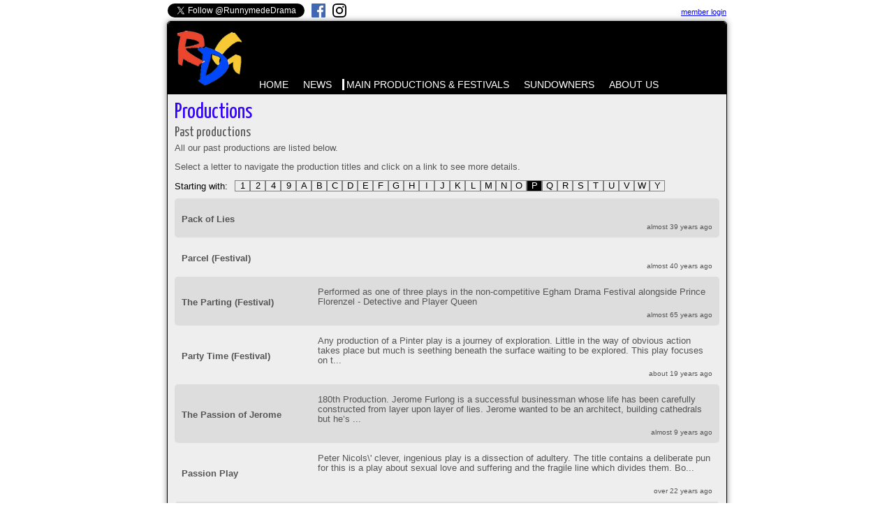

--- FILE ---
content_type: text/html; charset=utf-8
request_url: https://www.rdg.org/productions?start=P
body_size: 5653
content:
<!DOCTYPE html>
<html>
  <head>
    <title>Runnymede Drama Group - Productions</title>
  	<link href='//fonts.googleapis.com/css?family=Arimo:400,700' rel='stylesheet' type='text/css'>
    	<link href='//fonts.googleapis.com/css?family=Yanone+Kaffeesatz:extralight,light,regular,bold' rel='stylesheet' type='text/css'> 
    <link rel="stylesheet" media="screen" href="//d26gy70xvk894c.cloudfront.net/assets/application-a6dd3b87254a74d8850b321fa9c03d3d525b982a5acb17cb5d56fb7feac7dbd8.css" />
 	<script src="//d26gy70xvk894c.cloudfront.net/assets/application-a9b3e060bb523fad0ac056f9cbd3fa217fe19a5f0a4aef65e1f6483725e1ba8a.js"></script>
    <meta name="csrf-param" content="authenticity_token" />
<meta name="csrf-token" content="CEaJ3hwicMV76lPE5NBvqJXG8h3v5UIx1J4cPtOJGX9a30rSTuO8Tet+oSuxq2Y6iahij+5XCM13Cj4VH7bOsA==" />
    <link rel="stylesheet" media="screen" href="//d26gy70xvk894c.cloudfront.net/assets/production_lists-33df72311bee1777e48b49c7e147f2c5c4fb863a2b6fbee95e2f202511aed28c.css" />
    
    <meta property="fb:app_id" content="318363604845301" />
    <link rel="apple-touch-icon" sizes="57x57" href="//d26gy70xvk894c.cloudfront.net/assets/icons/apple-icon-57x57-301167b98c2f36202780937aca53e5337c694459dbbced0b625dff3116c4fdc8.png">
    <link rel="apple-touch-icon" sizes="60x60" href="//d26gy70xvk894c.cloudfront.net/assets/icons/apple-icon-60x60-0ae0b802116e28caddc741e9e5460ec02b9c85a0fa77a405ad9e568457d160a2.png">
    <link rel="apple-touch-icon" sizes="72x72" href="//d26gy70xvk894c.cloudfront.net/assets/icons/apple-icon-72x72-3cd803ce3bebfc2afcc65fa923883aa4106da1d6e39a86114d70213d2cd0ca57.png">
    <link rel="apple-touch-icon" sizes="76x76" href="//d26gy70xvk894c.cloudfront.net/assets/icons/apple-icon-76x76-ab5316599911b163decf0b45227acc925e7859127c289bf48c272c4fe3949544.png">
    <link rel="apple-touch-icon" sizes="114x114" href="//d26gy70xvk894c.cloudfront.net/assets/icons/apple-icon-114x114-1669fa38ff7814301ce678c55a6aea597d441b9f5f37ec83691fa44780820276.png">
    <link rel="apple-touch-icon" sizes="120x120" href="//d26gy70xvk894c.cloudfront.net/assets/icons/apple-icon-120x120-161fd0d69917038cdf395ef7da2c9d06fa5840c71f1418241f9a74f14dfae9de.png">
    <link rel="apple-touch-icon" sizes="144x144" href="//d26gy70xvk894c.cloudfront.net/assets/icons/apple-icon-144x144-6b726bae2704ee171a0809f53da21545ae6cc4fbc9c735954a488ed1606e975e.png">
    <link rel="apple-touch-icon" sizes="152x152" href="//d26gy70xvk894c.cloudfront.net/assets/icons/apple-icon-152x152-791e5f8bc25100c72856159cfe721b56efd6544813ea5adcc0a0d8b6bbbd6262.png">
    <link rel="apple-touch-icon" sizes="180x180" href="//d26gy70xvk894c.cloudfront.net/assets/icons/apple-icon-180x180-69565df7a03510adeb9934ed489d72c19b5691280f8d6d805209f14324cb547b.png">
    <link rel="icon" type="image/png" sizes="192x192"  href="//d26gy70xvk894c.cloudfront.net/assets/icons/android-icon-192x192-b8270f80c7d4318f956f262efec3a7b43df81ec570c426638624044e6fc8d538.png">
    <link rel="icon" type="image/png" sizes="32x32" href="//d26gy70xvk894c.cloudfront.net/assets/icons/favicon-32x32-28accbcd1fcc6109f9f9abd7a5f1c257f7b360fbbe1f7b4aba9a3c07441d560d.png">
    <link rel="icon" type="image/png" sizes="96x96" href="//d26gy70xvk894c.cloudfront.net/assets/icons/favicon-96x96-86b97a747a55366b6448c000f43d57550b6c2a716ab8c1442e4b4268d395d27f.png">
    <link rel="icon" type="image/png" sizes="16x16" href="//d26gy70xvk894c.cloudfront.net/assets/icons/favicon-16x16-192e023c7b4cb7460a9e3ac21638692cb9deaab5cbc67e00b87b9eb9172d98ae.png">
    <meta name="msapplication-TileImage" content="//d26gy70xvk894c.cloudfront.net/assets/icons/ms-icon-144x144-6b726bae2704ee171a0809f53da21545ae6cc4fbc9c735954a488ed1606e975e.png">
    <!-- Global site tag (gtag.js) - Google Analytics -->
    <script async src="https://www.googletagmanager.com/gtag/js?id=UA-138900564-1"></script>
    <script>
      window.dataLayer = window.dataLayer || [];
      function gtag(){dataLayer.push(arguments);}
      gtag('js', new Date());

      gtag('config', 'UA-138900564-1');
    </script>
  </head>
  <body>
  	<!-- this is the new server! -->
  	<div id="fb-root"></div>
<script>
  window.fbAsyncInit = function() {
    FB.init({
      appId      : '318363604845301',
      xfbml      : true,
      version    : 'v3.2'
    });
    FB.AppEvents.logPageView();
  };
</script>
<script async defer src="https://connect.facebook.net/en_US/sdk.js"></script>
	<div id="top">
		<ul>
		  <li><a href="/users/sign_in">member login</a></li>
		<li class="twitter social">
			   
	      	<a class="twitter-follow-button"
			  href="//twitter.com/RunnymedeDrama"
			  data-show-count="false"
			  data-lang="en">
			Follow @RunnymedeDrama
			</a>
			<script>window.twttr=(function(d,s,id){var js,fjs=d.getElementsByTagName(s)[0],t=window.twttr||{};if(d.getElementById(id))return t;js=d.createElement(s);js.id=id;js.src="https://platform.twitter.com/widgets.js";fjs.parentNode.insertBefore(js,fjs);t._e=[];t.ready=function(f){t._e.push(f);};return t;}(document,"script","twitter-wjs"));</script>

      		</li>
          <li class="social"><a href="//en-gb.facebook.com/runnymededramagroup/"><img src="//d26gy70xvk894c.cloudfront.net/assets/flogo_RGB_HEX-1024-581897043bbcc71e4fc9351d4db1f6bdd50356ac1f72513be2e9f6857a94006f.png" alt="Flogo rgb hex 1024" /></a></li>
          <li class="social"><a href="//www.instagram.com/runnymededramagroup"><img src="//d26gy70xvk894c.cloudfront.net/assets/glyph-logo_May2016-afa797968f674f8c08f347e6cf7136c748d63db3c428352be28753bf45eb0cfa.png" alt="Glyph logo may2016" /></a></li>
		</ul>
	</div>
	<div id="container">
		<div id="header">
			<a href="/" class="logo-link"><img src="//d26gy70xvk894c.cloudfront.net/assets/new_logo_transparent-7b5ded2f0e5b254b0da4c422996ff9c035a9526b817e6e9fad050576ea0d0113.png" alt="New logo transparent" /></a>
   
			<div id="promo">
				
			</div>
			<div id="menu">
				<ul>
  <li><a href='/'>HOME</a></li>
	<li class="mega"><a href="/articles/festival-sucess-for-100" class="">NEWS</a>
		<div class="sub">
			<ul>
	<li><a href="/articles/festival-sucess-for-100">24-Oct-21 : Festival Sucess for 100</a></li>
	<li><a href="/articles/we-re-coming-back">23-Apr-21 : We&#39;re Coming Back!!</a></li>
	<li><a href="/articles/coronavirus">17-Mar-20 : Coronavirus</a></li>
	<li><a href="/articles/humble-boy-audition-pieces-announced">08-Mar-19 : Humble Boy Audition Pieces announced</a></li>
</ul>
		</div></li>
	<li><a href="/productions" class="selected">MAIN PRODUCTIONS & FESTIVALS</a></li>
	<li><a href="/sundowners">SUNDOWNERS</a></li>
	<li class="mega"><a href="/about-us">ABOUT US</a>
	<div class="sub">
      <ul>
        <li><a href="/about-us">About RDG</a></li>
        <li><a href="/calendar">Calendar of Events</a></li>
        <li><a href="/faqs">Frequently Asked Questions</a></li>
        <li><a href="/people">Members list</a></li>
        <li><a href="/downloads">Document and forms archive</a></li>
      </ul>
	</div></li>
</ul>

			</div>
		</div>
		<div id="maincontent">
	     <h1>Productions</h1>
	     <h2>Past productions</h2>
<p>All our past productions are listed below.</p>
	<p>Select a letter to navigate the production titles and click on a link to see more details.</p>
	<div class="letter_nav_heading">Starting with:</div>
	<ul class="letter_nav">
		<li><a class="" href="/productions?start=1">1</a></li>
		<li><a class="" href="/productions?start=2">2</a></li>
		<li><a class="" href="/productions?start=4">4</a></li>
		<li><a class="" href="/productions?start=9">9</a></li>
		<li><a class="" href="/productions?start=A">A</a></li>
		<li><a class="" href="/productions?start=B">B</a></li>
		<li><a class="" href="/productions?start=C">C</a></li>
		<li><a class="" href="/productions?start=D">D</a></li>
		<li><a class="" href="/productions?start=E">E</a></li>
		<li><a class="" href="/productions?start=F">F</a></li>
		<li><a class="" href="/productions?start=G">G</a></li>
		<li><a class="" href="/productions?start=H">H</a></li>
		<li><a class="" href="/productions?start=I">I</a></li>
		<li><a class="" href="/productions?start=J">J</a></li>
		<li><a class="" href="/productions?start=K">K</a></li>
		<li><a class="" href="/productions?start=L">L</a></li>
		<li><a class="" href="/productions?start=M">M</a></li>
		<li><a class="" href="/productions?start=N">N</a></li>
		<li><a class="" href="/productions?start=O">O</a></li>
		<li><a class="selected" href="/productions?start=P">P</a></li>
		<li><a class="" href="/productions?start=Q">Q</a></li>
		<li><a class="" href="/productions?start=R">R</a></li>
		<li><a class="" href="/productions?start=S">S</a></li>
		<li><a class="" href="/productions?start=T">T</a></li>
		<li><a class="" href="/productions?start=U">U</a></li>
		<li><a class="" href="/productions?start=V">V</a></li>
		<li><a class="" href="/productions?start=W">W</a></li>
		<li><a class="" href="/productions?start=Y">Y</a></li>
	</ul>
	<div class="clear"></div>
<table class="productions">
		<tr class="shaded" onclick="window.location.href='/productions/pack-of-lies';">
		   	<td class="title"><p>Pack of Lies </p></td>
			<td><p> <span class='ago'>almost 39 years ago</span></p></td>
		</tr>
		<tr class="" onclick="window.location.href='/productions/parcel';">
		   	<td class="title"><p>Parcel (Festival)</p></td>
			<td><p> <span class='ago'>almost 40 years ago</span></p></td>
		</tr>
		<tr class="shaded" onclick="window.location.href='/productions/the-parting';">
		   	<td class="title"><p>The Parting (Festival)</p></td>
			<td><p>Performed as one of three plays in the non-competitive Egham Drama Festival alongside Prince Florenzel - Detective and Player Queen <span class='ago'>almost 65 years ago</span></p></td>
		</tr>
		<tr class="" onclick="window.location.href='/productions/party-time';">
		   	<td class="title"><p>Party Time (Festival)</p></td>
			<td><p>Any production of a Pinter play is a journey of exploration. Little in the way of obvious action takes place but much is seething beneath the surface waiting to be explored.

This play focuses on t... <span class='ago'>about 19 years ago</span></p></td>
		</tr>
		<tr class="shaded" onclick="window.location.href='/productions/the-passion-of-jerome';">
		   	<td class="title"><p>The Passion of Jerome </p></td>
			<td><p>180th Production. Jerome Furlong is a successful businessman whose life has been carefully constructed from layer upon layer of lies. Jerome wanted to be an architect, building cathedrals but he’s ... <span class='ago'>almost 9 years ago</span></p></td>
		</tr>
		<tr class="" onclick="window.location.href='/productions/passion-play';">
		   	<td class="title"><p>Passion Play </p></td>
			<td><p>Peter Nicols\&#39; clever, ingenious play is a dissection of adultery. The title contains a deliberate pun for this is a play about sexual love and suffering and the fragile line which divides them. Bo... <span class='ago'>over 22 years ago</span></p></td>
		</tr>
		<tr class="shaded" onclick="window.location.href='/productions/people';">
		   	<td class="title"><p>People </p></td>
			<td><p>183rd Production. First performed at the National Theatre in October 2012, this touching and funny play had a star-studded cast headed by Frances de la Tour, Nicholas le Prevost, Peter Egan and Lin... <span class='ago'>almost 8 years ago</span></p></td>
		</tr>
		<tr class="" onclick="window.location.href='/productions/the-pilgrimage';">
		   	<td class="title"><p>The Pilgrimage (Festival)</p></td>
			<td><p> <span class='ago'>about 19 years ago</span></p></td>
		</tr>
		<tr class="shaded" onclick="window.location.href='/productions/player-queen';">
		   	<td class="title"><p>Player Queen (Festival)</p></td>
			<td><p>Performed as one of three plays in the non-competitive Egham Drama Festival alongside The Parting and Prince Florenzel - Detective <span class='ago'>almost 65 years ago</span></p></td>
		</tr>
		<tr class="" onclick="window.location.href='/productions/poverty';">
		   	<td class="title"><p>Poverty </p></td>
			<td><p>9th production. Presented as a double bill with A Visitor of Distinction <span class='ago'>about 73 years ago</span></p></td>
		</tr>
		<tr class="shaded" onclick="window.location.href='/productions/present-laughter';">
		   	<td class="title"><p>Present Laughter </p></td>
			<td><p>51st production. <span class='ago'>almost 54 years ago</span></p></td>
		</tr>
		<tr class="" onclick="window.location.href='/productions/pride-and-prejudice';">
		   	<td class="title"><p>Pride and Prejudice </p></td>
			<td><p>40th Production. To mark the 40th production, this play demanded a cast of 20 and a recruitment drive resulted in an influx of new talented members, many of whom stayed with RDG for many years. The... <span class='ago'>about 58 years ago</span></p></td>
		</tr>
		<tr class="shaded" onclick="window.location.href='/productions/primrose-way';">
		   	<td class="title"><p>Primrose Way (Festival)</p></td>
			<td><p>The ageing bag lady who opens the play is the eponymous Primrose Way, once a professional actress. As she reminisces about her life, her story unfolds and we see her enthusiastic, youthful self ret... <span class='ago'>over 9 years ago</span></p></td>
		</tr>
		<tr class="" onclick="window.location.href='/productions/prince-florenzel-detective';">
		   	<td class="title"><p>Prince Florenzel - Detective (Festival)</p></td>
			<td><p>Performed as one of three plays in the non-competitive Egham Drama Festival alongside The Parting and Player Queen <span class='ago'>almost 65 years ago</span></p></td>
		</tr>
		<tr class="shaded" onclick="window.location.href='/productions/privates-on-parade';">
		   	<td class="title"><p>Privates on Parade </p></td>
			<td><p>This semi-autobiographical account of the British Army in Singapore in 1948 is the starting point of one of Peter Nichols&#39; funniest plays.

Designed in the form of a variety show, the play concerns... <span class='ago'>almost 23 years ago</span></p></td>
		</tr>
		<tr class="" onclick="window.location.href='/productions/proof';">
		   	<td class="title"><p>Proof </p></td>
			<td><p>169th production.
Proof is a 2000 play by American playwright David Auburn. Premiered Off-Broadway in May 2000, it transferred to Broadway theatre in October 2000. The play won the 2001 Pulitzer Pr... <span class='ago'>almost 13 years ago</span></p></td>
		</tr>
		<tr class="shaded" onclick="window.location.href='/productions/the-proof-of-the-poison';">
		   	<td class="title"><p>The Proof Of The Poison </p></td>
			<td><p>39th Production. First play directed for RDG by Judith Dolley. This production was also notable for its fine setting, constructed by newcomer Peter Slark, who was to go on to lead the backstage tea... <span class='ago'>over 58 years ago</span></p></td>
		</tr>
		<tr class="" onclick="window.location.href='/productions/the-purification';">
		   	<td class="title"><p>The Purification (Festival)</p></td>
			<td><p> <span class='ago'>almost 45 years ago</span></p></td>
		</tr>
		<tr class="shaded" onclick="window.location.href='/productions/pvt-wars';">
		   	<td class="title"><p>Pvt. Wars (Festival)</p></td>
			<td><p>Pvt. (‘Private’) Wars is about Vietnam veterans trying to recuperate in an Army veterans’ hospital in the 1970s.  It is an extremely funny one act comedy for three young (fighting age) men, with st... <span class='ago'>over 8 years ago</span></p></td>
		</tr>
</table>




		</div>
		<div id="footer">
			<p>&copy; 2026 Runnymede Drama Group :: <a href="/privacy">[ cookies used on rdg.org ]</a></p>
		</div>
			<div id="cookie_prompt">
		<p>rdg.org uses cookies to track visits and to enable some functions, an essential one of which has already been set. You may delete the cookies on this site, but some parts of it may not work. For more information, see <a href="/privacy">here</a>. To remove this message and accept cookies from this site, please click on the button below.</p>
	<form class="button_to" method="post" action="/set_cookie" data-remote="true"><input type="submit" value="I accept cookies from rdg.org" /><input type="hidden" name="authenticity_token" value="20UTFVbbSfhc9ndJGxUxQD0TVJEXYDJ7In/n+T8xNXeJ3NAZBBqFcMxihaZObjjSIX3EAxbSeIeB68XS8w7iuA==" /></form>
	</div>

    
    </div>
	<script type="text/javascript">

	  var _gaq = _gaq || [];
	  _gaq.push(['_setAccount', 'UA-10378088-6']);
	  _gaq.push(['_setDomainName', 'rdg.org']);
	  _gaq.push(['_trackPageview']);

	  (function() {
	    var ga = document.createElement('script'); ga.type = 'text/javascript'; ga.async = true;
	    ga.src = ('https:' == document.location.protocol ? 'https://ssl' : 'http://www') + '.google-analytics.com/ga.js';
	    var s = document.getElementsByTagName('script')[0]; s.parentNode.insertBefore(ga, s);
	  })();

	</script>
  </body>
</html>


--- FILE ---
content_type: text/css
request_url: https://d26gy70xvk894c.cloudfront.net/assets/production_lists-33df72311bee1777e48b49c7e147f2c5c4fb863a2b6fbee95e2f202511aed28c.css
body_size: 2108
content:
.letter_nav_heading{float:left;font-size:0.9em;padding-right:10px;padding-top:2px}.letter_nav{margin:0;list-style-type:none;margin-left:auto;margin-right:auto;margin-bottom:20px;padding:0}.letter_nav li{list-style-type:none;display:block;float:left;border:1px solid gray}.letter_nav li a{display:block;width:20px;background:#eee;text-decoration:none;color:black;text-align:center}.letter_nav li a:hover,.letter_nav li a.selected{display:block;width:20px;background:black;color:white}table.productions{clear:both;padding-left:0;border-collapse:collapse;margin-top:10px}table.productions tr td{vertical-align:middle;padding:10px;font-size:1em}table.productions tr td p{margin:0;padding:0}table.productions tr td p span.ago{display:block;float:right;font-size:0.8em;text-decoration:italic;margin-top:20px}table.productions tr td.title,table.productions tr td.title-after-image{width:25%}table.productions tr td.title p,table.productions tr td.title-after-image p{font-size:1em;font-weight:bold}table.productions tr{cursor:pointer}table.productions tr.shaded td{background:#ddd}table.productions tr:hover td{background:black;color:white !important;cursor:pointer}table.productions tr td{-webkit-border-top-right-radius:5px;-webkit-border-bottom-right-radius:5px;-moz-border-radius-topright:5px;-moz-border-radius-bottomright:5px;border-top-right-radius:5px;border-bottom-right-radius:5px}table.productions tr:hover td.image,table.productions tr.shaded td.image{width:84px}table.productions tr:hover td.title,table.productions tr.shaded td.title,table.productions tr:hover td.image,table.productions tr.shaded td.image{-webkit-border-top-left-radius:5px;-webkit-border-bottom-left-radius:5px;-moz-border-radius-topleft:5px;-moz-border-radius-bottomleft:5px;border-top-left-radius:5px;border-bottom-left-radius:5px;border-top-right-radius:0px;border-bottom-right-radius:0px}table.productions tr:hover td.title-after-image,table.productions tr.shaded td.title-after-image{-webkit-border-top-right-radius:0px;-webkit-border-bottom-right-radius:0px;-moz-border-top-right-radius:0px;-moz-border-bottom-right-radius:0px;border-top-right-radius:0px;border-bottom-right-radius:0px}table.productions tr:hover td a,table.productions tr:hover td p{color:white !important}
